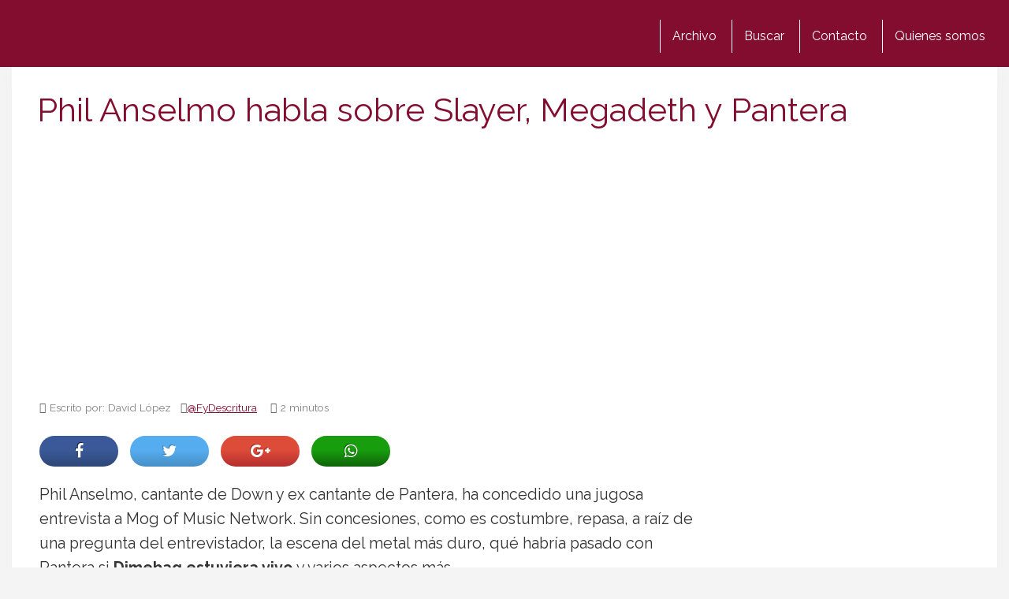

--- FILE ---
content_type: text/html; charset=utf-8
request_url: https://www.google.com/recaptcha/api2/aframe
body_size: 266
content:
<!DOCTYPE HTML><html><head><meta http-equiv="content-type" content="text/html; charset=UTF-8"></head><body><script nonce="GXwXvvt1GVngnnzw-eZTyg">/** Anti-fraud and anti-abuse applications only. See google.com/recaptcha */ try{var clients={'sodar':'https://pagead2.googlesyndication.com/pagead/sodar?'};window.addEventListener("message",function(a){try{if(a.source===window.parent){var b=JSON.parse(a.data);var c=clients[b['id']];if(c){var d=document.createElement('img');d.src=c+b['params']+'&rc='+(localStorage.getItem("rc::a")?sessionStorage.getItem("rc::b"):"");window.document.body.appendChild(d);sessionStorage.setItem("rc::e",parseInt(sessionStorage.getItem("rc::e")||0)+1);localStorage.setItem("rc::h",'1769424562474');}}}catch(b){}});window.parent.postMessage("_grecaptcha_ready", "*");}catch(b){}</script></body></html>

--- FILE ---
content_type: application/javascript; charset=utf-8
request_url: https://fundingchoicesmessages.google.com/f/AGSKWxVAl9lLbHpMFg0zqmoxvamrKl7LNT6j-HP9nA26SdllSZKrzILo1fxIrN4YDzLyBgt3xM0IOfAgWKrGkrrm3nuwod16M1zw79_MQFJPX3ty7XZkidvfY_eAo1FvJNpxJagEhAoXFa_cXLMjbC5E96tBYBF_DmY19Zly5C9993HpzG83mA3AQR6RybRQ/_/flashad3./Adv468./spo_show.asp?_ad_tall./badge_ad_
body_size: -1289
content:
window['48693bd9-f8ae-4b51-a5d5-4a9e9b25010a'] = true;